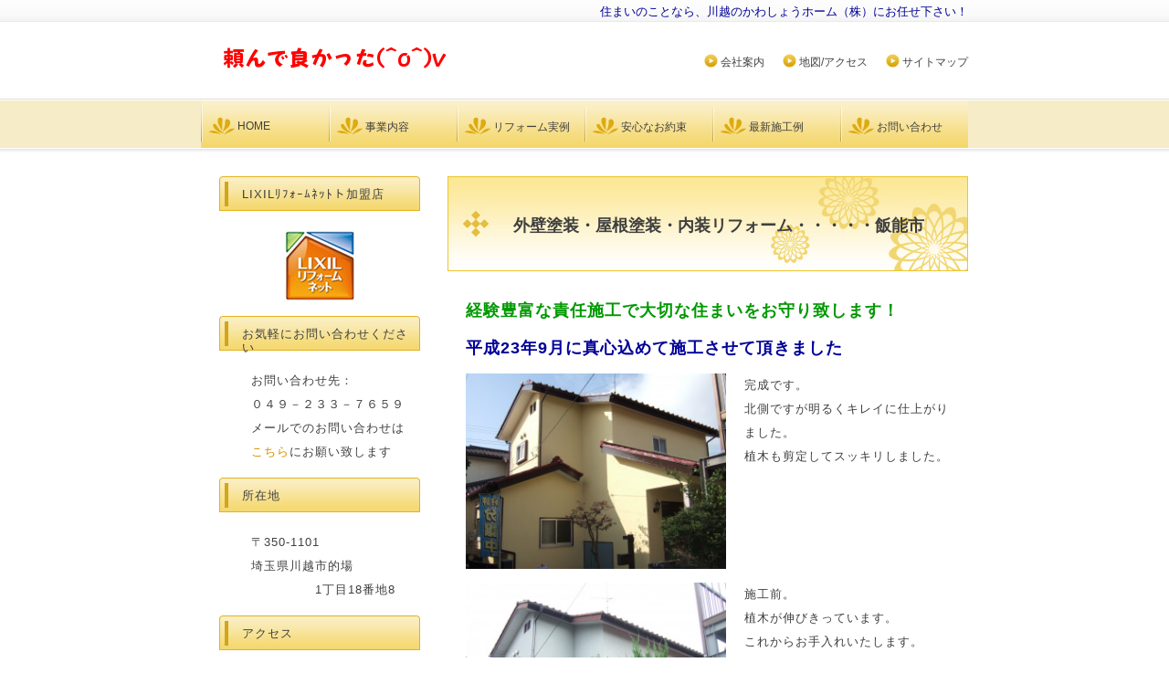

--- FILE ---
content_type: text/html; charset=utf-8
request_url: http://www.kawasho-home.net/?page=page40
body_size: 43722
content:
<?xml version="1.0" encoding="UTF-8"?>
<!DOCTYPE html PUBLIC "-//W3C//DTD XHTML 1.0 Transitional//EN" "http://www.w3.org/TR/xhtml1/DTD/xhtml1-transitional.dtd">
<html xml:lang="ja" lang="ja" xmlns="http://www.w3.org/1999/xhtml">
<head>
    <meta http-equiv="Content-Type" content="text/html; charset=UTF-8" /><script type="text/javascript">(window.NREUM||(NREUM={})).init={ajax:{deny_list:["bam.nr-data.net"]},feature_flags:["soft_nav"]};(window.NREUM||(NREUM={})).loader_config={licenseKey:"5d5671e987",applicationID:"2754909",browserID:"2754913"};;/*! For license information please see nr-loader-rum-1.308.0.min.js.LICENSE.txt */
(()=>{var e,t,r={163:(e,t,r)=>{"use strict";r.d(t,{j:()=>E});var n=r(384),i=r(1741);var a=r(2555);r(860).K7.genericEvents;const s="experimental.resources",o="register",c=e=>{if(!e||"string"!=typeof e)return!1;try{document.createDocumentFragment().querySelector(e)}catch{return!1}return!0};var d=r(2614),u=r(944),l=r(8122);const f="[data-nr-mask]",g=e=>(0,l.a)(e,(()=>{const e={feature_flags:[],experimental:{allow_registered_children:!1,resources:!1},mask_selector:"*",block_selector:"[data-nr-block]",mask_input_options:{color:!1,date:!1,"datetime-local":!1,email:!1,month:!1,number:!1,range:!1,search:!1,tel:!1,text:!1,time:!1,url:!1,week:!1,textarea:!1,select:!1,password:!0}};return{ajax:{deny_list:void 0,block_internal:!0,enabled:!0,autoStart:!0},api:{get allow_registered_children(){return e.feature_flags.includes(o)||e.experimental.allow_registered_children},set allow_registered_children(t){e.experimental.allow_registered_children=t},duplicate_registered_data:!1},browser_consent_mode:{enabled:!1},distributed_tracing:{enabled:void 0,exclude_newrelic_header:void 0,cors_use_newrelic_header:void 0,cors_use_tracecontext_headers:void 0,allowed_origins:void 0},get feature_flags(){return e.feature_flags},set feature_flags(t){e.feature_flags=t},generic_events:{enabled:!0,autoStart:!0},harvest:{interval:30},jserrors:{enabled:!0,autoStart:!0},logging:{enabled:!0,autoStart:!0},metrics:{enabled:!0,autoStart:!0},obfuscate:void 0,page_action:{enabled:!0},page_view_event:{enabled:!0,autoStart:!0},page_view_timing:{enabled:!0,autoStart:!0},performance:{capture_marks:!1,capture_measures:!1,capture_detail:!0,resources:{get enabled(){return e.feature_flags.includes(s)||e.experimental.resources},set enabled(t){e.experimental.resources=t},asset_types:[],first_party_domains:[],ignore_newrelic:!0}},privacy:{cookies_enabled:!0},proxy:{assets:void 0,beacon:void 0},session:{expiresMs:d.wk,inactiveMs:d.BB},session_replay:{autoStart:!0,enabled:!1,preload:!1,sampling_rate:10,error_sampling_rate:100,collect_fonts:!1,inline_images:!1,fix_stylesheets:!0,mask_all_inputs:!0,get mask_text_selector(){return e.mask_selector},set mask_text_selector(t){c(t)?e.mask_selector="".concat(t,",").concat(f):""===t||null===t?e.mask_selector=f:(0,u.R)(5,t)},get block_class(){return"nr-block"},get ignore_class(){return"nr-ignore"},get mask_text_class(){return"nr-mask"},get block_selector(){return e.block_selector},set block_selector(t){c(t)?e.block_selector+=",".concat(t):""!==t&&(0,u.R)(6,t)},get mask_input_options(){return e.mask_input_options},set mask_input_options(t){t&&"object"==typeof t?e.mask_input_options={...t,password:!0}:(0,u.R)(7,t)}},session_trace:{enabled:!0,autoStart:!0},soft_navigations:{enabled:!0,autoStart:!0},spa:{enabled:!0,autoStart:!0},ssl:void 0,user_actions:{enabled:!0,elementAttributes:["id","className","tagName","type"]}}})());var p=r(6154),m=r(9324);let h=0;const v={buildEnv:m.F3,distMethod:m.Xs,version:m.xv,originTime:p.WN},b={consented:!1},y={appMetadata:{},get consented(){return this.session?.state?.consent||b.consented},set consented(e){b.consented=e},customTransaction:void 0,denyList:void 0,disabled:!1,harvester:void 0,isolatedBacklog:!1,isRecording:!1,loaderType:void 0,maxBytes:3e4,obfuscator:void 0,onerror:void 0,ptid:void 0,releaseIds:{},session:void 0,timeKeeper:void 0,registeredEntities:[],jsAttributesMetadata:{bytes:0},get harvestCount(){return++h}},_=e=>{const t=(0,l.a)(e,y),r=Object.keys(v).reduce((e,t)=>(e[t]={value:v[t],writable:!1,configurable:!0,enumerable:!0},e),{});return Object.defineProperties(t,r)};var w=r(5701);const x=e=>{const t=e.startsWith("http");e+="/",r.p=t?e:"https://"+e};var R=r(7836),k=r(3241);const A={accountID:void 0,trustKey:void 0,agentID:void 0,licenseKey:void 0,applicationID:void 0,xpid:void 0},S=e=>(0,l.a)(e,A),T=new Set;function E(e,t={},r,s){let{init:o,info:c,loader_config:d,runtime:u={},exposed:l=!0}=t;if(!c){const e=(0,n.pV)();o=e.init,c=e.info,d=e.loader_config}e.init=g(o||{}),e.loader_config=S(d||{}),c.jsAttributes??={},p.bv&&(c.jsAttributes.isWorker=!0),e.info=(0,a.D)(c);const f=e.init,m=[c.beacon,c.errorBeacon];T.has(e.agentIdentifier)||(f.proxy.assets&&(x(f.proxy.assets),m.push(f.proxy.assets)),f.proxy.beacon&&m.push(f.proxy.beacon),e.beacons=[...m],function(e){const t=(0,n.pV)();Object.getOwnPropertyNames(i.W.prototype).forEach(r=>{const n=i.W.prototype[r];if("function"!=typeof n||"constructor"===n)return;let a=t[r];e[r]&&!1!==e.exposed&&"micro-agent"!==e.runtime?.loaderType&&(t[r]=(...t)=>{const n=e[r](...t);return a?a(...t):n})})}(e),(0,n.US)("activatedFeatures",w.B)),u.denyList=[...f.ajax.deny_list||[],...f.ajax.block_internal?m:[]],u.ptid=e.agentIdentifier,u.loaderType=r,e.runtime=_(u),T.has(e.agentIdentifier)||(e.ee=R.ee.get(e.agentIdentifier),e.exposed=l,(0,k.W)({agentIdentifier:e.agentIdentifier,drained:!!w.B?.[e.agentIdentifier],type:"lifecycle",name:"initialize",feature:void 0,data:e.config})),T.add(e.agentIdentifier)}},384:(e,t,r)=>{"use strict";r.d(t,{NT:()=>s,US:()=>u,Zm:()=>o,bQ:()=>d,dV:()=>c,pV:()=>l});var n=r(6154),i=r(1863),a=r(1910);const s={beacon:"bam.nr-data.net",errorBeacon:"bam.nr-data.net"};function o(){return n.gm.NREUM||(n.gm.NREUM={}),void 0===n.gm.newrelic&&(n.gm.newrelic=n.gm.NREUM),n.gm.NREUM}function c(){let e=o();return e.o||(e.o={ST:n.gm.setTimeout,SI:n.gm.setImmediate||n.gm.setInterval,CT:n.gm.clearTimeout,XHR:n.gm.XMLHttpRequest,REQ:n.gm.Request,EV:n.gm.Event,PR:n.gm.Promise,MO:n.gm.MutationObserver,FETCH:n.gm.fetch,WS:n.gm.WebSocket},(0,a.i)(...Object.values(e.o))),e}function d(e,t){let r=o();r.initializedAgents??={},t.initializedAt={ms:(0,i.t)(),date:new Date},r.initializedAgents[e]=t}function u(e,t){o()[e]=t}function l(){return function(){let e=o();const t=e.info||{};e.info={beacon:s.beacon,errorBeacon:s.errorBeacon,...t}}(),function(){let e=o();const t=e.init||{};e.init={...t}}(),c(),function(){let e=o();const t=e.loader_config||{};e.loader_config={...t}}(),o()}},782:(e,t,r)=>{"use strict";r.d(t,{T:()=>n});const n=r(860).K7.pageViewTiming},860:(e,t,r)=>{"use strict";r.d(t,{$J:()=>u,K7:()=>c,P3:()=>d,XX:()=>i,Yy:()=>o,df:()=>a,qY:()=>n,v4:()=>s});const n="events",i="jserrors",a="browser/blobs",s="rum",o="browser/logs",c={ajax:"ajax",genericEvents:"generic_events",jserrors:i,logging:"logging",metrics:"metrics",pageAction:"page_action",pageViewEvent:"page_view_event",pageViewTiming:"page_view_timing",sessionReplay:"session_replay",sessionTrace:"session_trace",softNav:"soft_navigations",spa:"spa"},d={[c.pageViewEvent]:1,[c.pageViewTiming]:2,[c.metrics]:3,[c.jserrors]:4,[c.spa]:5,[c.ajax]:6,[c.sessionTrace]:7,[c.softNav]:8,[c.sessionReplay]:9,[c.logging]:10,[c.genericEvents]:11},u={[c.pageViewEvent]:s,[c.pageViewTiming]:n,[c.ajax]:n,[c.spa]:n,[c.softNav]:n,[c.metrics]:i,[c.jserrors]:i,[c.sessionTrace]:a,[c.sessionReplay]:a,[c.logging]:o,[c.genericEvents]:"ins"}},944:(e,t,r)=>{"use strict";r.d(t,{R:()=>i});var n=r(3241);function i(e,t){"function"==typeof console.debug&&(console.debug("New Relic Warning: https://github.com/newrelic/newrelic-browser-agent/blob/main/docs/warning-codes.md#".concat(e),t),(0,n.W)({agentIdentifier:null,drained:null,type:"data",name:"warn",feature:"warn",data:{code:e,secondary:t}}))}},1687:(e,t,r)=>{"use strict";r.d(t,{Ak:()=>d,Ze:()=>f,x3:()=>u});var n=r(3241),i=r(7836),a=r(3606),s=r(860),o=r(2646);const c={};function d(e,t){const r={staged:!1,priority:s.P3[t]||0};l(e),c[e].get(t)||c[e].set(t,r)}function u(e,t){e&&c[e]&&(c[e].get(t)&&c[e].delete(t),p(e,t,!1),c[e].size&&g(e))}function l(e){if(!e)throw new Error("agentIdentifier required");c[e]||(c[e]=new Map)}function f(e="",t="feature",r=!1){if(l(e),!e||!c[e].get(t)||r)return p(e,t);c[e].get(t).staged=!0,g(e)}function g(e){const t=Array.from(c[e]);t.every(([e,t])=>t.staged)&&(t.sort((e,t)=>e[1].priority-t[1].priority),t.forEach(([t])=>{c[e].delete(t),p(e,t)}))}function p(e,t,r=!0){const s=e?i.ee.get(e):i.ee,c=a.i.handlers;if(!s.aborted&&s.backlog&&c){if((0,n.W)({agentIdentifier:e,type:"lifecycle",name:"drain",feature:t}),r){const e=s.backlog[t],r=c[t];if(r){for(let t=0;e&&t<e.length;++t)m(e[t],r);Object.entries(r).forEach(([e,t])=>{Object.values(t||{}).forEach(t=>{t[0]?.on&&t[0]?.context()instanceof o.y&&t[0].on(e,t[1])})})}}s.isolatedBacklog||delete c[t],s.backlog[t]=null,s.emit("drain-"+t,[])}}function m(e,t){var r=e[1];Object.values(t[r]||{}).forEach(t=>{var r=e[0];if(t[0]===r){var n=t[1],i=e[3],a=e[2];n.apply(i,a)}})}},1738:(e,t,r)=>{"use strict";r.d(t,{U:()=>g,Y:()=>f});var n=r(3241),i=r(9908),a=r(1863),s=r(944),o=r(5701),c=r(3969),d=r(8362),u=r(860),l=r(4261);function f(e,t,r,a){const f=a||r;!f||f[e]&&f[e]!==d.d.prototype[e]||(f[e]=function(){(0,i.p)(c.xV,["API/"+e+"/called"],void 0,u.K7.metrics,r.ee),(0,n.W)({agentIdentifier:r.agentIdentifier,drained:!!o.B?.[r.agentIdentifier],type:"data",name:"api",feature:l.Pl+e,data:{}});try{return t.apply(this,arguments)}catch(e){(0,s.R)(23,e)}})}function g(e,t,r,n,s){const o=e.info;null===r?delete o.jsAttributes[t]:o.jsAttributes[t]=r,(s||null===r)&&(0,i.p)(l.Pl+n,[(0,a.t)(),t,r],void 0,"session",e.ee)}},1741:(e,t,r)=>{"use strict";r.d(t,{W:()=>a});var n=r(944),i=r(4261);class a{#e(e,...t){if(this[e]!==a.prototype[e])return this[e](...t);(0,n.R)(35,e)}addPageAction(e,t){return this.#e(i.hG,e,t)}register(e){return this.#e(i.eY,e)}recordCustomEvent(e,t){return this.#e(i.fF,e,t)}setPageViewName(e,t){return this.#e(i.Fw,e,t)}setCustomAttribute(e,t,r){return this.#e(i.cD,e,t,r)}noticeError(e,t){return this.#e(i.o5,e,t)}setUserId(e,t=!1){return this.#e(i.Dl,e,t)}setApplicationVersion(e){return this.#e(i.nb,e)}setErrorHandler(e){return this.#e(i.bt,e)}addRelease(e,t){return this.#e(i.k6,e,t)}log(e,t){return this.#e(i.$9,e,t)}start(){return this.#e(i.d3)}finished(e){return this.#e(i.BL,e)}recordReplay(){return this.#e(i.CH)}pauseReplay(){return this.#e(i.Tb)}addToTrace(e){return this.#e(i.U2,e)}setCurrentRouteName(e){return this.#e(i.PA,e)}interaction(e){return this.#e(i.dT,e)}wrapLogger(e,t,r){return this.#e(i.Wb,e,t,r)}measure(e,t){return this.#e(i.V1,e,t)}consent(e){return this.#e(i.Pv,e)}}},1863:(e,t,r)=>{"use strict";function n(){return Math.floor(performance.now())}r.d(t,{t:()=>n})},1910:(e,t,r)=>{"use strict";r.d(t,{i:()=>a});var n=r(944);const i=new Map;function a(...e){return e.every(e=>{if(i.has(e))return i.get(e);const t="function"==typeof e?e.toString():"",r=t.includes("[native code]"),a=t.includes("nrWrapper");return r||a||(0,n.R)(64,e?.name||t),i.set(e,r),r})}},2555:(e,t,r)=>{"use strict";r.d(t,{D:()=>o,f:()=>s});var n=r(384),i=r(8122);const a={beacon:n.NT.beacon,errorBeacon:n.NT.errorBeacon,licenseKey:void 0,applicationID:void 0,sa:void 0,queueTime:void 0,applicationTime:void 0,ttGuid:void 0,user:void 0,account:void 0,product:void 0,extra:void 0,jsAttributes:{},userAttributes:void 0,atts:void 0,transactionName:void 0,tNamePlain:void 0};function s(e){try{return!!e.licenseKey&&!!e.errorBeacon&&!!e.applicationID}catch(e){return!1}}const o=e=>(0,i.a)(e,a)},2614:(e,t,r)=>{"use strict";r.d(t,{BB:()=>s,H3:()=>n,g:()=>d,iL:()=>c,tS:()=>o,uh:()=>i,wk:()=>a});const n="NRBA",i="SESSION",a=144e5,s=18e5,o={STARTED:"session-started",PAUSE:"session-pause",RESET:"session-reset",RESUME:"session-resume",UPDATE:"session-update"},c={SAME_TAB:"same-tab",CROSS_TAB:"cross-tab"},d={OFF:0,FULL:1,ERROR:2}},2646:(e,t,r)=>{"use strict";r.d(t,{y:()=>n});class n{constructor(e){this.contextId=e}}},2843:(e,t,r)=>{"use strict";r.d(t,{G:()=>a,u:()=>i});var n=r(3878);function i(e,t=!1,r,i){(0,n.DD)("visibilitychange",function(){if(t)return void("hidden"===document.visibilityState&&e());e(document.visibilityState)},r,i)}function a(e,t,r){(0,n.sp)("pagehide",e,t,r)}},3241:(e,t,r)=>{"use strict";r.d(t,{W:()=>a});var n=r(6154);const i="newrelic";function a(e={}){try{n.gm.dispatchEvent(new CustomEvent(i,{detail:e}))}catch(e){}}},3606:(e,t,r)=>{"use strict";r.d(t,{i:()=>a});var n=r(9908);a.on=s;var i=a.handlers={};function a(e,t,r,a){s(a||n.d,i,e,t,r)}function s(e,t,r,i,a){a||(a="feature"),e||(e=n.d);var s=t[a]=t[a]||{};(s[r]=s[r]||[]).push([e,i])}},3878:(e,t,r)=>{"use strict";function n(e,t){return{capture:e,passive:!1,signal:t}}function i(e,t,r=!1,i){window.addEventListener(e,t,n(r,i))}function a(e,t,r=!1,i){document.addEventListener(e,t,n(r,i))}r.d(t,{DD:()=>a,jT:()=>n,sp:()=>i})},3969:(e,t,r)=>{"use strict";r.d(t,{TZ:()=>n,XG:()=>o,rs:()=>i,xV:()=>s,z_:()=>a});const n=r(860).K7.metrics,i="sm",a="cm",s="storeSupportabilityMetrics",o="storeEventMetrics"},4234:(e,t,r)=>{"use strict";r.d(t,{W:()=>a});var n=r(7836),i=r(1687);class a{constructor(e,t){this.agentIdentifier=e,this.ee=n.ee.get(e),this.featureName=t,this.blocked=!1}deregisterDrain(){(0,i.x3)(this.agentIdentifier,this.featureName)}}},4261:(e,t,r)=>{"use strict";r.d(t,{$9:()=>d,BL:()=>o,CH:()=>g,Dl:()=>_,Fw:()=>y,PA:()=>h,Pl:()=>n,Pv:()=>k,Tb:()=>l,U2:()=>a,V1:()=>R,Wb:()=>x,bt:()=>b,cD:()=>v,d3:()=>w,dT:()=>c,eY:()=>p,fF:()=>f,hG:()=>i,k6:()=>s,nb:()=>m,o5:()=>u});const n="api-",i="addPageAction",a="addToTrace",s="addRelease",o="finished",c="interaction",d="log",u="noticeError",l="pauseReplay",f="recordCustomEvent",g="recordReplay",p="register",m="setApplicationVersion",h="setCurrentRouteName",v="setCustomAttribute",b="setErrorHandler",y="setPageViewName",_="setUserId",w="start",x="wrapLogger",R="measure",k="consent"},5289:(e,t,r)=>{"use strict";r.d(t,{GG:()=>s,Qr:()=>c,sB:()=>o});var n=r(3878),i=r(6389);function a(){return"undefined"==typeof document||"complete"===document.readyState}function s(e,t){if(a())return e();const r=(0,i.J)(e),s=setInterval(()=>{a()&&(clearInterval(s),r())},500);(0,n.sp)("load",r,t)}function o(e){if(a())return e();(0,n.DD)("DOMContentLoaded",e)}function c(e){if(a())return e();(0,n.sp)("popstate",e)}},5607:(e,t,r)=>{"use strict";r.d(t,{W:()=>n});const n=(0,r(9566).bz)()},5701:(e,t,r)=>{"use strict";r.d(t,{B:()=>a,t:()=>s});var n=r(3241);const i=new Set,a={};function s(e,t){const r=t.agentIdentifier;a[r]??={},e&&"object"==typeof e&&(i.has(r)||(t.ee.emit("rumresp",[e]),a[r]=e,i.add(r),(0,n.W)({agentIdentifier:r,loaded:!0,drained:!0,type:"lifecycle",name:"load",feature:void 0,data:e})))}},6154:(e,t,r)=>{"use strict";r.d(t,{OF:()=>c,RI:()=>i,WN:()=>u,bv:()=>a,eN:()=>l,gm:()=>s,mw:()=>o,sb:()=>d});var n=r(1863);const i="undefined"!=typeof window&&!!window.document,a="undefined"!=typeof WorkerGlobalScope&&("undefined"!=typeof self&&self instanceof WorkerGlobalScope&&self.navigator instanceof WorkerNavigator||"undefined"!=typeof globalThis&&globalThis instanceof WorkerGlobalScope&&globalThis.navigator instanceof WorkerNavigator),s=i?window:"undefined"!=typeof WorkerGlobalScope&&("undefined"!=typeof self&&self instanceof WorkerGlobalScope&&self||"undefined"!=typeof globalThis&&globalThis instanceof WorkerGlobalScope&&globalThis),o=Boolean("hidden"===s?.document?.visibilityState),c=/iPad|iPhone|iPod/.test(s.navigator?.userAgent),d=c&&"undefined"==typeof SharedWorker,u=((()=>{const e=s.navigator?.userAgent?.match(/Firefox[/\s](\d+\.\d+)/);Array.isArray(e)&&e.length>=2&&e[1]})(),Date.now()-(0,n.t)()),l=()=>"undefined"!=typeof PerformanceNavigationTiming&&s?.performance?.getEntriesByType("navigation")?.[0]?.responseStart},6389:(e,t,r)=>{"use strict";function n(e,t=500,r={}){const n=r?.leading||!1;let i;return(...r)=>{n&&void 0===i&&(e.apply(this,r),i=setTimeout(()=>{i=clearTimeout(i)},t)),n||(clearTimeout(i),i=setTimeout(()=>{e.apply(this,r)},t))}}function i(e){let t=!1;return(...r)=>{t||(t=!0,e.apply(this,r))}}r.d(t,{J:()=>i,s:()=>n})},6630:(e,t,r)=>{"use strict";r.d(t,{T:()=>n});const n=r(860).K7.pageViewEvent},7699:(e,t,r)=>{"use strict";r.d(t,{It:()=>a,KC:()=>o,No:()=>i,qh:()=>s});var n=r(860);const i=16e3,a=1e6,s="SESSION_ERROR",o={[n.K7.logging]:!0,[n.K7.genericEvents]:!1,[n.K7.jserrors]:!1,[n.K7.ajax]:!1}},7836:(e,t,r)=>{"use strict";r.d(t,{P:()=>o,ee:()=>c});var n=r(384),i=r(8990),a=r(2646),s=r(5607);const o="nr@context:".concat(s.W),c=function e(t,r){var n={},s={},u={},l=!1;try{l=16===r.length&&d.initializedAgents?.[r]?.runtime.isolatedBacklog}catch(e){}var f={on:p,addEventListener:p,removeEventListener:function(e,t){var r=n[e];if(!r)return;for(var i=0;i<r.length;i++)r[i]===t&&r.splice(i,1)},emit:function(e,r,n,i,a){!1!==a&&(a=!0);if(c.aborted&&!i)return;t&&a&&t.emit(e,r,n);var o=g(n);m(e).forEach(e=>{e.apply(o,r)});var d=v()[s[e]];d&&d.push([f,e,r,o]);return o},get:h,listeners:m,context:g,buffer:function(e,t){const r=v();if(t=t||"feature",f.aborted)return;Object.entries(e||{}).forEach(([e,n])=>{s[n]=t,t in r||(r[t]=[])})},abort:function(){f._aborted=!0,Object.keys(f.backlog).forEach(e=>{delete f.backlog[e]})},isBuffering:function(e){return!!v()[s[e]]},debugId:r,backlog:l?{}:t&&"object"==typeof t.backlog?t.backlog:{},isolatedBacklog:l};return Object.defineProperty(f,"aborted",{get:()=>{let e=f._aborted||!1;return e||(t&&(e=t.aborted),e)}}),f;function g(e){return e&&e instanceof a.y?e:e?(0,i.I)(e,o,()=>new a.y(o)):new a.y(o)}function p(e,t){n[e]=m(e).concat(t)}function m(e){return n[e]||[]}function h(t){return u[t]=u[t]||e(f,t)}function v(){return f.backlog}}(void 0,"globalEE"),d=(0,n.Zm)();d.ee||(d.ee=c)},8122:(e,t,r)=>{"use strict";r.d(t,{a:()=>i});var n=r(944);function i(e,t){try{if(!e||"object"!=typeof e)return(0,n.R)(3);if(!t||"object"!=typeof t)return(0,n.R)(4);const r=Object.create(Object.getPrototypeOf(t),Object.getOwnPropertyDescriptors(t)),a=0===Object.keys(r).length?e:r;for(let s in a)if(void 0!==e[s])try{if(null===e[s]){r[s]=null;continue}Array.isArray(e[s])&&Array.isArray(t[s])?r[s]=Array.from(new Set([...e[s],...t[s]])):"object"==typeof e[s]&&"object"==typeof t[s]?r[s]=i(e[s],t[s]):r[s]=e[s]}catch(e){r[s]||(0,n.R)(1,e)}return r}catch(e){(0,n.R)(2,e)}}},8362:(e,t,r)=>{"use strict";r.d(t,{d:()=>a});var n=r(9566),i=r(1741);class a extends i.W{agentIdentifier=(0,n.LA)(16)}},8374:(e,t,r)=>{r.nc=(()=>{try{return document?.currentScript?.nonce}catch(e){}return""})()},8990:(e,t,r)=>{"use strict";r.d(t,{I:()=>i});var n=Object.prototype.hasOwnProperty;function i(e,t,r){if(n.call(e,t))return e[t];var i=r();if(Object.defineProperty&&Object.keys)try{return Object.defineProperty(e,t,{value:i,writable:!0,enumerable:!1}),i}catch(e){}return e[t]=i,i}},9324:(e,t,r)=>{"use strict";r.d(t,{F3:()=>i,Xs:()=>a,xv:()=>n});const n="1.308.0",i="PROD",a="CDN"},9566:(e,t,r)=>{"use strict";r.d(t,{LA:()=>o,bz:()=>s});var n=r(6154);const i="xxxxxxxx-xxxx-4xxx-yxxx-xxxxxxxxxxxx";function a(e,t){return e?15&e[t]:16*Math.random()|0}function s(){const e=n.gm?.crypto||n.gm?.msCrypto;let t,r=0;return e&&e.getRandomValues&&(t=e.getRandomValues(new Uint8Array(30))),i.split("").map(e=>"x"===e?a(t,r++).toString(16):"y"===e?(3&a()|8).toString(16):e).join("")}function o(e){const t=n.gm?.crypto||n.gm?.msCrypto;let r,i=0;t&&t.getRandomValues&&(r=t.getRandomValues(new Uint8Array(e)));const s=[];for(var o=0;o<e;o++)s.push(a(r,i++).toString(16));return s.join("")}},9908:(e,t,r)=>{"use strict";r.d(t,{d:()=>n,p:()=>i});var n=r(7836).ee.get("handle");function i(e,t,r,i,a){a?(a.buffer([e],i),a.emit(e,t,r)):(n.buffer([e],i),n.emit(e,t,r))}}},n={};function i(e){var t=n[e];if(void 0!==t)return t.exports;var a=n[e]={exports:{}};return r[e](a,a.exports,i),a.exports}i.m=r,i.d=(e,t)=>{for(var r in t)i.o(t,r)&&!i.o(e,r)&&Object.defineProperty(e,r,{enumerable:!0,get:t[r]})},i.f={},i.e=e=>Promise.all(Object.keys(i.f).reduce((t,r)=>(i.f[r](e,t),t),[])),i.u=e=>"nr-rum-1.308.0.min.js",i.o=(e,t)=>Object.prototype.hasOwnProperty.call(e,t),e={},t="NRBA-1.308.0.PROD:",i.l=(r,n,a,s)=>{if(e[r])e[r].push(n);else{var o,c;if(void 0!==a)for(var d=document.getElementsByTagName("script"),u=0;u<d.length;u++){var l=d[u];if(l.getAttribute("src")==r||l.getAttribute("data-webpack")==t+a){o=l;break}}if(!o){c=!0;var f={296:"sha512-+MIMDsOcckGXa1EdWHqFNv7P+JUkd5kQwCBr3KE6uCvnsBNUrdSt4a/3/L4j4TxtnaMNjHpza2/erNQbpacJQA=="};(o=document.createElement("script")).charset="utf-8",i.nc&&o.setAttribute("nonce",i.nc),o.setAttribute("data-webpack",t+a),o.src=r,0!==o.src.indexOf(window.location.origin+"/")&&(o.crossOrigin="anonymous"),f[s]&&(o.integrity=f[s])}e[r]=[n];var g=(t,n)=>{o.onerror=o.onload=null,clearTimeout(p);var i=e[r];if(delete e[r],o.parentNode&&o.parentNode.removeChild(o),i&&i.forEach(e=>e(n)),t)return t(n)},p=setTimeout(g.bind(null,void 0,{type:"timeout",target:o}),12e4);o.onerror=g.bind(null,o.onerror),o.onload=g.bind(null,o.onload),c&&document.head.appendChild(o)}},i.r=e=>{"undefined"!=typeof Symbol&&Symbol.toStringTag&&Object.defineProperty(e,Symbol.toStringTag,{value:"Module"}),Object.defineProperty(e,"__esModule",{value:!0})},i.p="https://js-agent.newrelic.com/",(()=>{var e={374:0,840:0};i.f.j=(t,r)=>{var n=i.o(e,t)?e[t]:void 0;if(0!==n)if(n)r.push(n[2]);else{var a=new Promise((r,i)=>n=e[t]=[r,i]);r.push(n[2]=a);var s=i.p+i.u(t),o=new Error;i.l(s,r=>{if(i.o(e,t)&&(0!==(n=e[t])&&(e[t]=void 0),n)){var a=r&&("load"===r.type?"missing":r.type),s=r&&r.target&&r.target.src;o.message="Loading chunk "+t+" failed: ("+a+": "+s+")",o.name="ChunkLoadError",o.type=a,o.request=s,n[1](o)}},"chunk-"+t,t)}};var t=(t,r)=>{var n,a,[s,o,c]=r,d=0;if(s.some(t=>0!==e[t])){for(n in o)i.o(o,n)&&(i.m[n]=o[n]);if(c)c(i)}for(t&&t(r);d<s.length;d++)a=s[d],i.o(e,a)&&e[a]&&e[a][0](),e[a]=0},r=self["webpackChunk:NRBA-1.308.0.PROD"]=self["webpackChunk:NRBA-1.308.0.PROD"]||[];r.forEach(t.bind(null,0)),r.push=t.bind(null,r.push.bind(r))})(),(()=>{"use strict";i(8374);var e=i(8362),t=i(860);const r=Object.values(t.K7);var n=i(163);var a=i(9908),s=i(1863),o=i(4261),c=i(1738);var d=i(1687),u=i(4234),l=i(5289),f=i(6154),g=i(944),p=i(384);const m=e=>f.RI&&!0===e?.privacy.cookies_enabled;function h(e){return!!(0,p.dV)().o.MO&&m(e)&&!0===e?.session_trace.enabled}var v=i(6389),b=i(7699);class y extends u.W{constructor(e,t){super(e.agentIdentifier,t),this.agentRef=e,this.abortHandler=void 0,this.featAggregate=void 0,this.loadedSuccessfully=void 0,this.onAggregateImported=new Promise(e=>{this.loadedSuccessfully=e}),this.deferred=Promise.resolve(),!1===e.init[this.featureName].autoStart?this.deferred=new Promise((t,r)=>{this.ee.on("manual-start-all",(0,v.J)(()=>{(0,d.Ak)(e.agentIdentifier,this.featureName),t()}))}):(0,d.Ak)(e.agentIdentifier,t)}importAggregator(e,t,r={}){if(this.featAggregate)return;const n=async()=>{let n;await this.deferred;try{if(m(e.init)){const{setupAgentSession:t}=await i.e(296).then(i.bind(i,3305));n=t(e)}}catch(e){(0,g.R)(20,e),this.ee.emit("internal-error",[e]),(0,a.p)(b.qh,[e],void 0,this.featureName,this.ee)}try{if(!this.#t(this.featureName,n,e.init))return(0,d.Ze)(this.agentIdentifier,this.featureName),void this.loadedSuccessfully(!1);const{Aggregate:i}=await t();this.featAggregate=new i(e,r),e.runtime.harvester.initializedAggregates.push(this.featAggregate),this.loadedSuccessfully(!0)}catch(e){(0,g.R)(34,e),this.abortHandler?.(),(0,d.Ze)(this.agentIdentifier,this.featureName,!0),this.loadedSuccessfully(!1),this.ee&&this.ee.abort()}};f.RI?(0,l.GG)(()=>n(),!0):n()}#t(e,r,n){if(this.blocked)return!1;switch(e){case t.K7.sessionReplay:return h(n)&&!!r;case t.K7.sessionTrace:return!!r;default:return!0}}}var _=i(6630),w=i(2614),x=i(3241);class R extends y{static featureName=_.T;constructor(e){var t;super(e,_.T),this.setupInspectionEvents(e.agentIdentifier),t=e,(0,c.Y)(o.Fw,function(e,r){"string"==typeof e&&("/"!==e.charAt(0)&&(e="/"+e),t.runtime.customTransaction=(r||"http://custom.transaction")+e,(0,a.p)(o.Pl+o.Fw,[(0,s.t)()],void 0,void 0,t.ee))},t),this.importAggregator(e,()=>i.e(296).then(i.bind(i,3943)))}setupInspectionEvents(e){const t=(t,r)=>{t&&(0,x.W)({agentIdentifier:e,timeStamp:t.timeStamp,loaded:"complete"===t.target.readyState,type:"window",name:r,data:t.target.location+""})};(0,l.sB)(e=>{t(e,"DOMContentLoaded")}),(0,l.GG)(e=>{t(e,"load")}),(0,l.Qr)(e=>{t(e,"navigate")}),this.ee.on(w.tS.UPDATE,(t,r)=>{(0,x.W)({agentIdentifier:e,type:"lifecycle",name:"session",data:r})})}}class k extends e.d{constructor(e){var t;(super(),f.gm)?(this.features={},(0,p.bQ)(this.agentIdentifier,this),this.desiredFeatures=new Set(e.features||[]),this.desiredFeatures.add(R),(0,n.j)(this,e,e.loaderType||"agent"),t=this,(0,c.Y)(o.cD,function(e,r,n=!1){if("string"==typeof e){if(["string","number","boolean"].includes(typeof r)||null===r)return(0,c.U)(t,e,r,o.cD,n);(0,g.R)(40,typeof r)}else(0,g.R)(39,typeof e)},t),function(e){(0,c.Y)(o.Dl,function(t,r=!1){if("string"!=typeof t&&null!==t)return void(0,g.R)(41,typeof t);const n=e.info.jsAttributes["enduser.id"];r&&null!=n&&n!==t?(0,a.p)(o.Pl+"setUserIdAndResetSession",[t],void 0,"session",e.ee):(0,c.U)(e,"enduser.id",t,o.Dl,!0)},e)}(this),function(e){(0,c.Y)(o.nb,function(t){if("string"==typeof t||null===t)return(0,c.U)(e,"application.version",t,o.nb,!1);(0,g.R)(42,typeof t)},e)}(this),function(e){(0,c.Y)(o.d3,function(){e.ee.emit("manual-start-all")},e)}(this),function(e){(0,c.Y)(o.Pv,function(t=!0){if("boolean"==typeof t){if((0,a.p)(o.Pl+o.Pv,[t],void 0,"session",e.ee),e.runtime.consented=t,t){const t=e.features.page_view_event;t.onAggregateImported.then(e=>{const r=t.featAggregate;e&&!r.sentRum&&r.sendRum()})}}else(0,g.R)(65,typeof t)},e)}(this),this.run()):(0,g.R)(21)}get config(){return{info:this.info,init:this.init,loader_config:this.loader_config,runtime:this.runtime}}get api(){return this}run(){try{const e=function(e){const t={};return r.forEach(r=>{t[r]=!!e[r]?.enabled}),t}(this.init),n=[...this.desiredFeatures];n.sort((e,r)=>t.P3[e.featureName]-t.P3[r.featureName]),n.forEach(r=>{if(!e[r.featureName]&&r.featureName!==t.K7.pageViewEvent)return;if(r.featureName===t.K7.spa)return void(0,g.R)(67);const n=function(e){switch(e){case t.K7.ajax:return[t.K7.jserrors];case t.K7.sessionTrace:return[t.K7.ajax,t.K7.pageViewEvent];case t.K7.sessionReplay:return[t.K7.sessionTrace];case t.K7.pageViewTiming:return[t.K7.pageViewEvent];default:return[]}}(r.featureName).filter(e=>!(e in this.features));n.length>0&&(0,g.R)(36,{targetFeature:r.featureName,missingDependencies:n}),this.features[r.featureName]=new r(this)})}catch(e){(0,g.R)(22,e);for(const e in this.features)this.features[e].abortHandler?.();const t=(0,p.Zm)();delete t.initializedAgents[this.agentIdentifier]?.features,delete this.sharedAggregator;return t.ee.get(this.agentIdentifier).abort(),!1}}}var A=i(2843),S=i(782);class T extends y{static featureName=S.T;constructor(e){super(e,S.T),f.RI&&((0,A.u)(()=>(0,a.p)("docHidden",[(0,s.t)()],void 0,S.T,this.ee),!0),(0,A.G)(()=>(0,a.p)("winPagehide",[(0,s.t)()],void 0,S.T,this.ee)),this.importAggregator(e,()=>i.e(296).then(i.bind(i,2117))))}}var E=i(3969);class I extends y{static featureName=E.TZ;constructor(e){super(e,E.TZ),f.RI&&document.addEventListener("securitypolicyviolation",e=>{(0,a.p)(E.xV,["Generic/CSPViolation/Detected"],void 0,this.featureName,this.ee)}),this.importAggregator(e,()=>i.e(296).then(i.bind(i,9623)))}}new k({features:[R,T,I],loaderType:"lite"})})()})();</script>
    <title>飯能市リフォーム| かわしょうホーム（株）は川越市を中心とする地域密着型のリフォーム店です</title>
                <meta name="title" content="飯能市リフォーム| かわしょうホーム（株）は川越市を中心とする地域密着型のリフォーム店です" />
<meta name="keywords" content="かわしょうホーム、格安リフォーム、外壁塗装、川越市、狭山市、日高市、鶴ヶ島市" />
<meta name="description" content="リフォームは経験豊富な責任施工の【かわしょうホーム】にお任せ下さい！" />
<meta name="robots" content="index, follow" />
        <meta http-equiv="Content-Style-Type" content="text/css" />
        	<link rel="stylesheet" type="text/css" href="/css/users/sub.css/_/1383359499" />
	            <link rel="stylesheet" type="text/css" href="/css/common.css?v=20121102" />
    <!-- for Skitter media="all" -->
    <link rel="stylesheet" type="text/css" href="/css/skitter.styles.css" />
        <link rel="stylesheet" type="text/css" href="/css/popup.css" />
    <link rel="stylesheet" type="text/css" href="/css/jquery.lightbox-0.5.css" />
    
        
    
    <meta http-equiv="Content-Script-Type" content="text/javascript" />

        		    
    <!--[if lt IE 9]>
    <script src="http://html5shiv.googlecode.com/svn/trunk/html5.js"></script>
    <script src="http://css3-mediaqueries-js.googlecode.com/svn/trunk/css3-mediaqueries.js"></script>
    <![endif]-->

</head>
<body>


		
<div id="container">
    <div id="header">
        <div id="logo"><a href="/" class=""><img src="https://assets_sub.flips.jp/images/text?text=%E3%80%80%E9%A0%BC%E3%82%93%E3%81%A7%E8%89%AF%E3%81%8B%E3%81%A3%E3%81%9F%28%5Eo%5E%29v&size=18&color=%23ff0000&font=ik4kb3p" alt="　頼んで良かった(^o^)v" style="position:relative;top:7px;"/></a></div>
        <div class="sub">
            <div id="top_text"><h1 ><div style="color: #000099;font-size: 130%;">住まいのことなら、川越のかわしょうホーム（株）にお任せ下さい！</div></h1></div>
            <div id="link"><ul ><li id="link1"><a href="?page=page4" target="">会社案内</a></li><li id="link2"><a href="?page=page1" target="">地図/アクセス</a></li><li id="link3"><a href="?page=page2" target="">サイトマップ</a></li></ul></div>
        </div>
        <br style="clear:both;" /></div>

    <div id="navigation"><ul ><li id="navigation1"><a href="/">HOME</a></li><li id="navigation2"><a href="?page=menu1">事業内容</a></li><li id="navigation3"><a href="?page=menu2">リフォーム実例</a></li><li id="navigation4"><a href="?page=menu3">安心なお約束</a></li><li id="navigation5"><a href="?page=menu4">最新施工例</a></li><li id="navigation6"><a href="?page=menu5">お問い合わせ</a></li><div class="sub_menu_list sub_menu_type_bottom"><div class="sub_menu flips_clearfix" style="display:none;"></div><div class="sub_menu flips_clearfix" style="display:none;"></div><div class="sub_menu flips_clearfix" style="display:none;"></div><div class="sub_menu flips_clearfix" style="display:none;"></div><div class="sub_menu flips_clearfix" style="display:none;"></div><div class="sub_menu flips_clearfix" style="display:none;"></div></div></ul></div>

    <div id="main" class="clearfix">
        <div id="w_right">
            <div id="page_title"><h2 style="font-size:100%;"><div>外壁塗装・屋根塗装・内装リフォーム・・・・・飯能市</div></h2></div>
            <div id="contents"><div id="contents_top"><div class="module"><div class="text"><STRONG><FONT color=#009900 size=4>経験豊富な責任施工で大切な住まいをお守り致します！</FONT></STRONG></div></div></div><div class="module"><div class="text"><STRONG><FONT color=#000099 size=4>平成23年9月に真心込めて施工させて頂きました</FONT></STRONG></div></div><div class="module"><div id="article_light_box_379430222062011"><img class="article" alt="" src="http://assets.flips.jp/images/users/kawashohome/contents/4f43350f49105.jpg?_=1329804559" align="left" width="50%"></div><div class="article">完成です。<BR>北側ですが明るくキレイに仕上がりました。<BR>植木も剪定してスッキリしました。<BR></div></div><div class="module"><div id="article_light_box_6462230222062011"><img class="article" alt="" src="http://assets.flips.jp/images/users/kawashohome/contents/4f43356a3dc55.jpg?_=1329804650" align="left" width="50%"></div><div class="article">施工前。<BR>植木が伸びきっています。<BR>これからお手入れいたします。</div></div><div class="module"><hr class="hr" style='width:100%;'></div><div class="module"><div id="article_light_box_5835121152112012"><img class="article" alt="" src="http://assets.flips.jp/images/users/kawashohome/contents/4f43376e984d9.jpg?_=1329805166" align="left" width="50%"></div><div class="article">浴室施工後です。<BR>やっぱり新しいお風呂は良いですね♪<BR>入口との段差も解消され、また写真では写ってませんが、バス換気乾燥暖房機がついておりますので、冬場など入浴前に暖かくしておき、体に掛かる負担を和らげます。</div></div><div class="module"><div id="article_light_box_7025523152112012"><img class="article" alt="" src="http://assets.flips.jp/images/users/kawashohome/contents/4f4337eab28a3.jpg?_=1329805290" align="left" width="50%"></div><div class="article">浴室解体後です。<BR>予想通り土台が湿気で腐ってました。<BR>防腐処理土台材で補強致しました。</div></div><div class="module"><div id="article_light_box_51924152112012"><img class="article" alt="" src="http://assets.flips.jp/images/users/kawashohome/contents/4f433801e447d.jpg?_=1329805313" align="left" width="50%"></div><div class="article"><P>浴室施工前です。<BR>バランス釜があって浴槽が狭く、くつろげません。<BR>タイル壁にヒビ割れがたくさんありました。</P></div></div><div class="module"><hr class="hr" style='width:100%;'></div><div class="module"><div id="article_light_box_3561422152112012"><img class="article" alt="" src="http://assets.flips.jp/images/users/kawashohome/contents/4f4337852d392.jpg?_=1329805189" align="left" width="50%"></div><div class="article">キッチン完成です。<BR>幅が広がって使いやすい感じです。<BR>扉も鏡面仕上げのホワイトを使用しましたので明るく、またお手入れもしやすくなっております。</div></div><div class="module"><div id="article_light_box_691025152112012"><img class="article" alt="" src="http://assets.flips.jp/images/users/kawashohome/contents/4f43383503ad1.jpg?_=1329805365" align="left" width="50%"></div><div class="article"><P>職人さんが一生懸命クロスを貼っています。</P></div></div><div class="module"><div id="article_light_box_3334524152112012"><img class="article" alt="" src="http://assets.flips.jp/images/users/kawashohome/contents/4f43381c5b8fd.jpg?_=1329805340" align="left" width="50%"></div><div class="article"><P>キッチン施工前。<BR>暗いですね。</P></div></div><div class="module"><hr class="hr" style='width:100%;'></div><div class="module"><div id="article_light_box_358423152112012"><img class="article" alt="" src="http://assets.flips.jp/images/users/kawashohome/contents/4f4337b74d869.jpg?_=1329805239" align="left" width="50%"></div><div class="article">玄関内　完成です。<BR>明るい色のフローリングを張りました。<BR>キレイになりました。</div></div><div class="module"><div id="article_light_box_3853525152112012"><img class="article" alt="" src="http://assets.flips.jp/images/users/kawashohome/contents/4f43384e68afa.jpg?_=1329805390" align="left" width="50%"></div><div class="article">玄関内　施工前です。</div></div><div class="module"><div class="text"><A href="?page=menu4">最新施工例に戻る</A></div></div><div id="contents_bottom"><div class="module"><div class="text"><p><font size="4"><font color="#0000cc">お気軽にお問い合わせ下さい</font></font></p><p><font size="4"><font color="#0000cc">&nbsp;&nbsp;&nbsp;&nbsp;&nbsp;&nbsp;&nbsp;&nbsp;&nbsp;&nbsp;&nbsp;&nbsp;&nbsp;&nbsp;&nbsp;&nbsp;&nbsp;&nbsp; </font><font color="#ff0000"><a href="?page=menu5"><font color="#ff0000">ＴＥＬ０４９－２３３－７６５９</font></a>&nbsp;</font></font></p></div></div><div class="module">　　<a href="#top">ページトップに戻る</a> 

</div></div></div>
        </div>
        <div id="w_left">
            <div id="side"><div id="side_top"><div class="module"><h3 class="heading" style="font-size: 100%;">LIXILﾘﾌｫｰﾑﾈｯﾄト加盟店</h3></div><div class="module"><div class="image_list" id="image_list_light_box_4783821221532012" style="text-align:center"><a href="http://www.lixil-reform.net/" target="_blank"><img src="http://assets.flips.jp/images/users/kawashohome/contents/4f8ac8eb85c96.jpg?_=1334495467" alt="" /></a></div></div></div><div class="module"><h3 class="heading" style="font-size: 100%;">お気軽にお問い合わせください</h3></div><div class="module"><div class="text">お問い合わせ先：<BR>０４９－２３３－７６５９<BR>メールでのお問い合わせは<BR><A href="?page=menu5">こちら</A>にお願い致します</div></div><div class="module"><h3 class="heading" style="font-size: 100%;">所在地</h3></div><div class="module"><div class="text">〒350-1101<BR>埼玉県川越市的場<BR>　　　　　1丁目18番地8</div></div><div class="module"><h3 class="heading" style="font-size: 100%;">アクセス</h3></div><div class="module"><div class="text"><A href="?page=page1">詳しくはこちらをご覧下さい</A></div></div><div class="module"><h3 class="heading" style="font-size: 100%;">リンク</h3></div><div class="module"><div class="text"><A href="?page=page5">詳しくはこちらをご覧下さい</A></div></div><div class="module"><h3 class="heading" style="font-size: 100%;">免責事項</h3></div><div class="module"><div class="text">当サイトのご利用につき、<BR>何らかのトラブルや損失・損害等につきましては一切責任を<BR>問わないものとします。</div></div><div id="side_bottom"></div></div>
        </div>
    </div>
</div>

<div id="f_container">
    <div id="footer"><ul><li id="footer1"><a href="/">HOME</a></li> <li id="footer2"><a href="?page=menu1">事業内容</a></li> <li id="footer3"><a href="?page=menu2">リフォーム実例</a></li> <li id="footer4"><a href="?page=menu3">安心なお約束</a></li> <li id="footer5"><a href="?page=menu4">最新施工例</a></li> <li id="footer6"><a href="?page=menu5">お問い合わせ</a></li> </ul><p class="copy">copyright (c) かわしょうホーム株式会社 all rights reserved.</p></div>
</div>

<div id="cresit"><a href="http://www.flips.jp/" target="_blank" rel="nofollow">Powered by Flips</a></div>


	
	
	
	
	
	
	






<script src="/js/jquery-1.7.2.min.js"></script>
<script type="text/javascript" src="/js/jquery.lightbox-0.5.js"></script>
<script src="/js/jquery.easing.1.3.js"></script>
<script src="/js/jquery.animate-colors-min.js"></script>
<script src="/js/jquery.skitter.js"></script>
<script src="/js/flips.js?v=20140414"></script>
<script src="/js/flips.popup.js?v=20130410"></script>

<div style="text-align:center;clear:both;width:100%;">
            <div id="login" style="
            max-width:840px;
            _height:20px;
            min-height:20px;
            margin:8px auto;
            padding:0;
            text-align:right;
            position:relative;
        ">
        <a id="flips_button_edit"
           style="
            margin:0;
            padding:3px 6px;
            cursor:pointer;"
           rel="nofollow"
        ><img src="/images/button_edit.png" /></a>
    

</div>
</div>
    <script type="text/javascript">
    //<![CDATA[
    (function(){
        $('#flips_button_edit').click(function(){
            document.location = "https://cms.flips.jp/kawashohome/?page=page40";
        });
    })()
    //]]>
    </script>
            <script>
        var keyCount = 0;
        document.onkeydown = function keypress(e){
            e = (e||window.event);
            if (e.keyCode == 27) {
                try{e.preventDefault();}//Non-IE
                catch(x){e.returnValue=false;}//IE
                keyCount ++;
                if(keyCount >= 4){
                    document.location = "https://cms.flips.jp/kawashohome/?page=page40&esc=true";
                }
            };
        }
        </script>
    
<script type="text/javascript">
//<![CDATA[

$('#article_light_box_379430222062011').each(function(){
		$(this).find('img').each(function(){ 
				$(this).wrap($('<a></a>').attr('href', $(this).attr('src')));
		});
});
$(function(){$('#article_light_box_379430222062011 a').lightBox({fixedNavigation:true})});
$('#article_light_box_6462230222062011').each(function(){
		$(this).find('img').each(function(){ 
				$(this).wrap($('<a></a>').attr('href', $(this).attr('src')));
		});
});
$(function(){$('#article_light_box_6462230222062011 a').lightBox({fixedNavigation:true})});
$('#article_light_box_5835121152112012').each(function(){
		$(this).find('img').each(function(){ 
				$(this).wrap($('<a></a>').attr('href', $(this).attr('src')));
		});
});
$(function(){$('#article_light_box_5835121152112012 a').lightBox({fixedNavigation:true})});
$('#article_light_box_7025523152112012').each(function(){
		$(this).find('img').each(function(){ 
				$(this).wrap($('<a></a>').attr('href', $(this).attr('src')));
		});
});
$(function(){$('#article_light_box_7025523152112012 a').lightBox({fixedNavigation:true})});
$('#article_light_box_51924152112012').each(function(){
		$(this).find('img').each(function(){ 
				$(this).wrap($('<a></a>').attr('href', $(this).attr('src')));
		});
});
$(function(){$('#article_light_box_51924152112012 a').lightBox({fixedNavigation:true})});
$('#article_light_box_3561422152112012').each(function(){
		$(this).find('img').each(function(){ 
				$(this).wrap($('<a></a>').attr('href', $(this).attr('src')));
		});
});
$(function(){$('#article_light_box_3561422152112012 a').lightBox({fixedNavigation:true})});
$('#article_light_box_691025152112012').each(function(){
		$(this).find('img').each(function(){ 
				$(this).wrap($('<a></a>').attr('href', $(this).attr('src')));
		});
});
$(function(){$('#article_light_box_691025152112012 a').lightBox({fixedNavigation:true})});
$('#article_light_box_3334524152112012').each(function(){
		$(this).find('img').each(function(){ 
				$(this).wrap($('<a></a>').attr('href', $(this).attr('src')));
		});
});
$(function(){$('#article_light_box_3334524152112012 a').lightBox({fixedNavigation:true})});
$('#article_light_box_358423152112012').each(function(){
		$(this).find('img').each(function(){ 
				$(this).wrap($('<a></a>').attr('href', $(this).attr('src')));
		});
});
$(function(){$('#article_light_box_358423152112012 a').lightBox({fixedNavigation:true})});
$('#article_light_box_3853525152112012').each(function(){
		$(this).find('img').each(function(){ 
				$(this).wrap($('<a></a>').attr('href', $(this).attr('src')));
		});
});
$(function(){$('#article_light_box_3853525152112012 a').lightBox({fixedNavigation:true})});

//]]>
</script>


<script type="text/javascript" src="/js/flips.module.form.js?v=20140305"></script>
<div id="flips_module_form_dialog" style="display:none;">
<p>フォーム確認画面</p>
<div class="flips_module_form_dialog_error"></div>
<div class="flips_module_form_dialog_body"></div>
</div>

		

		

<script>
 $('form.inquiry').submit(function(e){
     $(this).find('input[name="flips_inq[c]"]').val("e77dbbaef4b20753fc27d900795df21a");
 });
</script>

<script type="text/javascript">window.NREUM||(NREUM={});NREUM.info={"beacon":"bam.nr-data.net","licenseKey":"5d5671e987","applicationID":"2754909","transactionName":"NlUDYktUC0BSWkwKXA8fIFVNXApdHElZBFZOWQ9SXE0=","queueTime":0,"applicationTime":83,"atts":"GhIAFANOGE4=","errorBeacon":"bam.nr-data.net","agent":""}</script></body>
</html>


--- FILE ---
content_type: text/css; charset=utf-8
request_url: http://www.kawasho-home.net/css/users/sub.css/_/1383359499
body_size: 10818
content:
@charset utf-8;

/* =========================================
リセット用　※編集不可
========================================= */
body,div,p,h1,h2,h3,h4,h5,h6,ul,ol,li,dt,dd,dl,form,iframe{
    margin:0;
    padding:0;
}
ul,ol{
    list-style-type:none;
}
img, iframe{
    border:none;
}
/* =========================================
リセット用　ここまで
========================================= */


body{
    font-size:13px;
    font-family:sans-serif;
    background:url(http://assets.flips.jp/images/users/kawashohome/design/9630/images/bg.jpg) repeat-x left top;
    text-align:center;
}

/**/#container{
    margin:0 auto;
    width:840px;
    text-align:left;
}



/* =========================================
リンク
========================================= */

/**/#container a:link, #container a:visited{
    color:#D09200;
    text-decoration:none;
}

/**/#container a:hover, #container a:active{
    color:#D09200;
    text-decoration:underline;
}



/* =========================================
フォント テキストインデント
========================================= */

#logo{
    font-size:16px;
    font-weight:bold;
    color:#D88000;
    font-family:"ＭＳ Ｐ明朝", "細明朝体", "ヒラギノ明朝 Pro W3";
}

#top_text h1{
    font-size:12px;
    font-weight:normal;
    color:#3F3F3F;
}
.module{
    font-size:13px;
    color:#3F3F3F;
    line-height:200%;
    letter-spacing:1px;
}

#contents .text {
    margin-left:20px;
}

#side .text{
    margin-left:35px;
}

.article{
    margin-left:10px;
    margin-right:10px;
}

#contents .article{
    margin-left:20px;
    margin-right:20px;
}



/* =========================================
ヘッダー
========================================= */

/**/#header{
    height:108px;
    position: relative;
}

    #header .sub{
        text-align:right;
    }

    /**/#logo{
        position: absolute;
        top: 40px;
        left: 0px;
        width: 300px;
        height: 50px;
        margin:0;
        font-weight:bold;
        font-family:tahoma;
    }
        /**/#logo a:link, #logo a:visited{
            text-decoration:none;
            color:#D88000;
        }

    /**/#top_text{
        position: absolute;
        top: 4px;
        right: 0px;
        width: 420px;
        line-height:140%;
        margin-bottom:5px;
    }

        /**/#top_text h1{
            font-size: 10px;
            font-weight:normal;
            color:#666666;
        }
            /**/#top_text h1 div{	
                
            }

    /**/#link{
        position: absolute;
        top: 50px;
        right: 0px;
        width: 420px;
        font-size:12px;
        color:#3F3F3F;
        margin-top:10px;
    }

            /**/#link ul {
                text-align:right;
            }
            /**/#link ul li{
                display:inline;
                padding-left:1em;
            }
            /**/#link ul li a:link,#link ul li a:visited{
                background:url(http://assets.flips.jp/images/users/kawashohome/design/9630/images/header_icon.jpg) no-repeat 0 0;
                margin-left:8px;
                padding:2px 0 5px 18px;
                color:#3F3F3F;
            }

/**/#visual{
    margin:15px 0 10px;
    width:840px;
    overflow:hidden;
}



/* =========================================
ナビゲーション
========================================= */

/**/#navigation{
    position:relative;
    margin:0;
    padding:0;
    clear:both;
    height:65px;
    width:100%;
}

    /**/#navigation ul li{
        position: absolute;
        top: 0px;
        width:140px;
        z-index:5;
        margin:0;
        list-style-type:none;
        background:url(http://assets.flips.jp/images/users/kawashohome/design/9630/images/gnavibg.jpg) no-repeat left top;
    }

        /**/#navigation li a:link, #navigation li a:visited{	
            display:block;
            font-weight:normal;
            font-size:12px;
            padding:23px 0px 20px 40px;
            color:#3F3F3F;
            text-decoration:none;
        }

        /**/#navigation li a:hover{
            text-decoration:underline;
        }

    /**/#navigation1{
        left: 0px;
    }
    /**/#navigation2{
        left: 140px;
    }
    /**/#navigation3{
        left: 280px;
    }
    /**/#navigation4{
        left: 420px;
    }
    /**/#navigation5{
        left: 560px;
    }
    /**/#navigation6{
        left: 700px;
    }



/* =========================================
ページタイトル
========================================= */

/**/#page_title{
    clear:both;
    margin-bottom:30px;
    padding:42px 0 0 72px;
    font-weight:bold;
    color:#3F3F3F;
    background:#FFFFFF url(http://assets.flips.jp/images/users/kawashohome/design/9630/images/pagetop.jpg) no-repeat left bottom;
    height:62px;
    font-size:18px;
}
/**/#page_title h2{
    font-size:18px;
}



/* =========================================
レイアウト
========================================= */

/**/#main{
    clear:left;
    padding:20px 0 0 20px;
}

#w_right{
    float:right;
    width:570px;
}

#w_left{
    float:left;
    width:220px;
}

    /**/#main #contents{
    }
    /**/#main #side{
    }



/* =========================================
フッター
========================================= */

/**/#f_container {
    margin-top:20px;
    text-align:center;
    background:url(http://assets.flips.jp/images/users/kawashohome/design/9630/images/footer.jpg) #F4F4F4 repeat-x 0 0;
}

/**/#f_container a:link, #f_container a:visited{
    text-decoration:none;
}

/**/#f_container a:hover, #f_container a:active{
    text-decoration:underline;
}

/**/#footer{
    width:840px;
    margin:0 auto;
    padding:20px 0 0 0;
    text-align:center;
}
    /**/#footer a{
        color:#3F3F3F;
        font-size:13px;
    }
    /**/#footer ul{
        /*height:34px;*/
        padding-bottom:16px;
    }	
    /**/#footer li{
        display:inline;
        padding:2px 10px;
    }
    /**/#footer .copy{
        clear:both;
        color:#3F3F3F;
        padding:0 0 20px;
        font-size:13px;
        /*height:66px;*/
    }



/* モジュール ------------------------------------ */
div.module{
    padding-bottom: 15px;
}



/* =========================================
見出し
========================================= */

/**/#contents h3{
    line-height:1.2;
    color:#3F3F3F;
    background:#FFFFFF url(http://assets.flips.jp/images/users/kawashohome/design/9630/images/n_h3.jpg) no-repeat left top;
    padding:12px 0 5px 25px;
    font-weight:normal;
    font-size:13px;
    height:26px;
}

/**/#side h3{
    line-height:1.2;
    color:#3F3F3F;
    background:#FFFFFF url(http://assets.flips.jp/images/users/kawashohome/design/9630/images/s_h3.jpg) no-repeat left top;
    padding:12px 0 5px 25px;
    font-weight:normal;
    font-size:13px;
    height:26px;
}

/**/#contents h4{
    line-height:1.2;
    color:#D09200;
    background:#fff url(http://assets.flips.jp/images/users/kawashohome/design/9630/images/n_h4.jpg) no-repeat 0 0;
    padding:0 0 0 25px;
    font-weight:bold;
    font-size:13px;
    margin-left:20px;
    margin-bottom:0px !important;
}

/**/#side h4{
    line-height:1.2;
    background:#fff url(http://assets.flips.jp/images/users/kawashohome/design/9630/images/s_h4.jpg) no-repeat 0 0;
    color:#3F3F3F;
    padding:0 0 0 25px;
    font-weight:normal;
    font-size:13px;
    margin-left:10px;
    margin-bottom:0px !important;
}


/* RSS */

#contents h4.rss, #side h4.rss{
    margin:0 0 0 10px !important;
    padding:2px 0 4px 25px !important;
    background:#fff url(http://assets.flips.jp/images/users/kawashohome/design/9630/images/n_h4.jpg) no-repeat 0 0;
    font-size:13px;
    color:#D09200;
    font-weight:bold;
}
#contents h4.rss {
    margin:0 0 0 20px !important;
}
ol.rss li span.rss{
    font-size:10px;
    color:#3F3F3F;
    font-weight:normal;
    padding-bottom:4px;
}

#side ol.rss li span.rss{
    display:block;
}
ol.rss li div.rss{
    margin:2px 0 20px 45px;
}
#side ol.rss li div.rss{
    margin-left:35px;
}


/* テーブル */
div.module table{
    width:100%;
    border-collapse:collapse;
    border:#C3C3C3 1px solid;
    margin-bottom:10px;
}
    div.module table th,
    div.module table td{
        padding:2px 0.75em;
        border:#C3C3C3 1px solid;
        text-align:left;
        font-size:inherit;
        font-weight:normal;
    }
    div.module table th{
        width:30%;
        background:#FFEFBA;
        color:#3F3F3F;
    }
    div.module table td{
        background:#fff;
        color:inherit;
    }


/* 問い合わせフォーム */
div.module form.inquiry{
    margin-left:20px;
}
    /**/#side form.inquiry dt,
    /**/#contents form.inquiry dt{
        font-weight:bold;
    }
    /**/#side form.inquiry dd{
        padding:0.4em 0 0.8em;
    }
    /**/#contents form.inquiry dd{
        padding:0.1em 0 0.3em;
    }
    /**/#side form.inquiry dd{
        padding-left:0;
    }
    /**/#side form.inquiry dd input,
    /**/#side form.inquiry dd textarea{
        width:90%;
    }
    /**/#contents form.inquiry dd input{
        width:40%;
    }
    /**/#contents form.inquiry dd textarea{
        width:70%;
    }


/* サイトマップ */
div.module ul.sitemap{
    list-style-type:square;
    padding-left:1.3em;
    margin-left:20px;
}
#side div.module ul.sitemap{
    margin-left:10px;
}
    div.module ul.sitemap li{
        line-height:170%;
    }
    /**/#container div.module ul.sitemap li a{
    }


/* clearfix ------------------------------------ */

.clearfix:after,
.module:after {
  content: ".";
  display: block;
  clear: both;
  height: 0;
  visibility: hidden;
}

.clearfix,
.module {
  min-height: 1px;
}

* html .clearfix,
* html .module {
  height: 1px;
  /*\*//*/
  height: auto;
  overflow: hidden;
  /**/
}



/* =========================================
クレジット
========================================= */

#cresit{
    width:840px;
    font-size:8px;
    text-decoration:none;
    margin:16px auto 0;
    text-align:right;
}

/**/#cresit a:link, #cresit a:visited{
    color:#D09200;
    text-decoration:none;
}

/**/#cresit a:hover, #cresit a:active{
    color:#D09200;
    text-decoration:underline;
}
